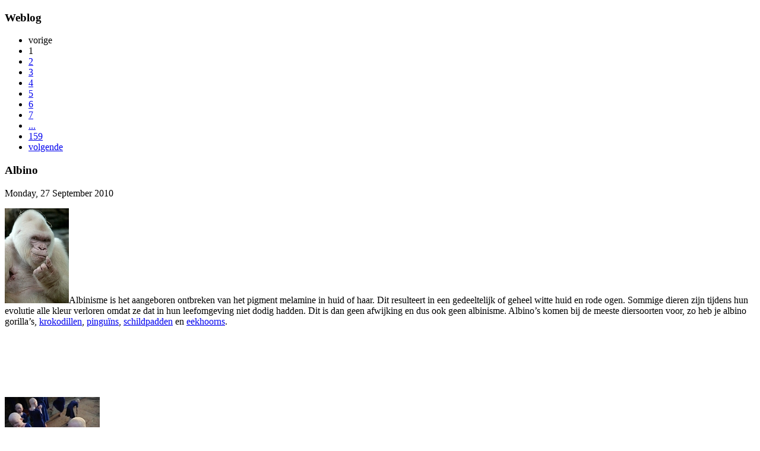

--- FILE ---
content_type: text/html; charset=UTF-8
request_url: https://www.degroeneman.nl/news/albino/
body_size: 3591
content:

<!DOCTYPE html PUBLIC "-//W3C//DTD XHTML 1.0 Transitional//EN" "http://www.w3.org/TR/2002/REC-xhtml1-20020801/DTD/xhtml1-transitional.dtd">
<html xmlns="http://www.w3.org/1999/xhtml">
<head profile="http://gmpg.org/xfn/11">
<title>De Groene Man &raquo; Albino</title>
<meta http-equiv="Content-Type" content="text/html; charset=UTF-8" />
<meta http-equiv="imagetoolbar" content="no">
<link rel="shortcut icon" href="/themes/degroeneman/images/favicon.ico">
<link rel="stylesheet" href="/themes/degroeneman/styles/style.css" type="text/css" />
<!--locatie van colorbox-->
<link rel="alternate" type="application/rss+xml" title="DeGroeneMan RSS-feed" href="/" /><!--locatie van zenjavascript-->
</head>

<body>


<div id="wrapper">

<div id="content" class="newscontent">

<h3 id="pagetitle">Weblog</h3>
<div id="pagelisttop"><ul class="pagelist">
<li class="prev"><span class="disabledlink">vorige </span>
</li>
<li class = "current">1</li>
<li><a href = "/news/2/" title = "pagina 2">2</a></li>
<li><a href = "/news/3/" title = "pagina 3">3</a></li>
<li><a href = "/news/4/" title = "pagina 4">4</a></li>
<li><a href = "/news/5/" title = "pagina 5">5</a></li>
<li><a href = "/news/6/" title = "pagina 6">6</a></li>
<li><a href = "/news/7/" title = "pagina 7">7</a></li>
<li><a href = "/news/83/" title = "pagina’s 83">...</a></li>

  <li class="last"><a href = "/news/159/" title = "pagina {159}">159</a></li>
<li class = "next"><a href='/news/2/' title='Volgende pagina 2'> volgende</a>
</li>
</ul>
</div>

  
  <div class="newscontent-left">
  <h3 class="newstitle">Albino</h3> 

  <div class="datum">Monday, 27 September 2010 </div>

  <div class="postcontent">	
  <p><a title="snowflake+albino-gorilla" href="/fotografie/spookalbum/snowflake+albino-gorilla.jpg.php"><img class="zenpage_customimage" src="/cache/fotografie/spookalbum/snowflake albino-gorilla_160.jpg" alt="snowflake+albino-gorilla" /></a>Albinisme is het aangeboren ontbreken van het pigment melamine in huid of haar. Dit resulteert in een gedeeltelijk of geheel witte huid en rode ogen. Sommige dieren zijn tijdens hun evolutie alle kleur verloren omdat ze dat in hun leefomgeving niet dodig hadden. Dit is dan geen afwijking en dus ook geen albinisme. Albino&rsquo;s komen bij de meeste diersoorten voor, zo heb je albino gorilla&rsquo;s, <a href="http://www.degroeneman.nl/fotografie/spookalbum/albino+alligator.jpg.php">krokodillen</a>, <a href="http://www.degroeneman.nl/fotografie/spookalbum/albino+pinguin.jpg.php">pingu&iuml;ns</a>, <a href="http://www.degroeneman.nl/fotografie/spookalbum/albino+zeeschildpad.jpg.php">schildpadden</a> en <a href="http://www.degroeneman.nl/fotografie/spookalbum/albino+eekhoorn.jpg.php">eekhoorns</a>.</p>
<p>&nbsp;</p>
<p>&nbsp;</p>
<p>&nbsp;</p>
<p><a title="albino+kinderen" href="/fotografie/spookalbum/albino+kinderen.jpg.php"><img class="zenpage_customimage" src="/cache/fotografie/spookalbum/albino kinderen_160.jpg" alt="albino+kinderen" /></a>Ook bij alle mensenrassen komt albinisme voor. Helaas wordt daar niet altijd even goed op gereageerd. Veel Afrikaanse toverdokters schrijven bijzondere krachten toe aan het gebruik van medicijnen die gemaakt zijn van de lichaamsdelen van menselijke albino&rsquo;s. In Afrikaanse gebieden als Burundi en Tanzania worden albino&rsquo;s nog steeds vermoord en verhandeld. Hun lichaamsdelen worden gebruikt in toverdranken en bij magie. In Tanzania werden in 2007 meer dan 40 albino&rsquo;s ritueel geslacht en verhandeld. Hun lichaamsdelen en genitali&euml;n vonden hun weg naar de toverdokters en werden daar voor vele duizenden dollars verhandeld. Op een bevolking van zo&rsquo;n 40 miljoen bevinden zich naar verluid zo&rsquo;n 200.000 albino&rsquo;s in Tanzania. Het geloof in de magie en toverdokters en niet te vergeten het geld wat ermee verdiend wordt is blijkbaar sterk genoeg om deze gruwelijke handel door te laten gaan. Ondanks dat de regering van Tanzania zegt er alles aan te doen, verdwijnen er ook nu nog albino&rsquo;s.</p>    </div>

<div class="postlinks">  
</div>

<div class="nextprevlinks">
  <div class="singlenews_prev">«  <a href="/news/nudibranchia/" title="Nudibranchia">Nudibranchia</a></div>  <div class="singlenews_next"><a href="/news/knuffel/" title="Knuffel">Knuffel</a>  »</div></div>
  
<br style="clear:both;" /><br />

<a name="reactieanchor"></a>

	<div id="comments">
			<!-- printCommentForm -->
	<div id="commentcontent">
		<h3 class="empty">Geen reacties</h3>			<div id="comments">
							</div><!-- id "comments" -->
					<!-- Comment Box -->
		<h3>Reageer:</h3>				<div id="commententry" >
					<form id="commentform" action="#commentform" method="post" autocomplete="off">
	<input type="hidden" name="comment" value="1" />
		<p style="display:none;">
		<label for="username">Username:</label>
		<input type="text" id="username" name="username" autocomplete="username" value="" />
	</p>
			<p>
			<label for="name">Naam<strong>*</strong></label>
			<input required type="text" id="name" name="name" size="22" value="" />
		</p>
				<p>
			<label for="email">E-mail<strong>*</strong></label>
			<input required type="email" id="email" name="email" size="22" value="" />
		</p>
			<p><strong>*</strong>Verplichte velden</p>
		<br />
	<textarea name="comment" rows="6" cols="42" class="textarea_inputbox" required></textarea>
	<br />
	<input type="submit" class="button buttons"  value="Verzenden" />
</form>
				</div><!-- id="commententry" -->
					</div><!-- id="commentcontent" -->
		</div>
		</div> <!-- newscontent-left -->
	
<div id="pagelistbottom">
<ul class="pagelist">
<li class="prev"><span class="disabledlink">vorige </span>
</li>
<li class = "current">1</li>
<li><a href = "/news/2/" title = "pagina 2">2</a></li>
<li><a href = "/news/3/" title = "pagina 3">3</a></li>
<li><a href = "/news/4/" title = "pagina 4">4</a></li>
<li><a href = "/news/5/" title = "pagina 5">5</a></li>
<li><a href = "/news/6/" title = "pagina 6">6</a></li>
<li><a href = "/news/7/" title = "pagina 7">7</a></li>
<li><a href = "/news/83/" title = "pagina’s 83">...</a></li>

  <li class="last"><a href = "/news/159/" title = "pagina {159}">159</a></li>
<li class = "next"><a href='/news/2/' title='Volgende pagina 2'> volgende</a>
</li>
</ul>
</div>

</div>

<div id="sidebar-left">

<h1><a href="/news/" title="De Groene Man Homepage"></a></h1>

<div id="sidebarwrapper">

<div id="hoofdmenu">
<ul id='hoofdmenu'>
	<li class="menu_zenpagenewsindex hoofdmenuactive"><a href="/news/" title="weblog">weblog</a>	</li>
	<li class="menu_album"><a href="/fotografie/" title="fotografie">fotografie</a>	</li>
	<li class="menu_album"><a href="/beeldend/" title="beeldend">beeldend</a></li>
</ul>
</div>

<div id="archieflink">
<a href="http://www.degroeneman.nl/page/archive">Archief</a>
</div>

<div id="cats">
<a href="http://www.degroeneman.nl/page/themas">Thema's</a>
</div>

<div id="sidebarsearch">
		<script src="/zp-core/js/zp_admin.js"></script>
			<div id="search">
		<!-- search form -->
		<form method="get" action="/page/search/?s=" id="search_form">
						<script>
			var within = 0;
			function search_(way) {
				within = way;
				if (way) {
					$('#search_submit').attr('title', 'Zoeken');
				} else {
					lastsearch = '';
					$('#search_submit').attr('title', 'Zoeken');
				}
				$('#search_input').val('');
			}
			$('#search_form').submit(function() {
				if (within) {
					var newsearch = $.trim($('#search_input').val());
					if (newsearch.substring(newsearch.length - 1) == ',') {
						newsearch = newsearch.substr(0, newsearch.length - 1);
					}
					if (newsearch.length > 0) {
						$('#search_input').val('() AND (' + newsearch + ')');
					} else {
						$('#search_input').val('');
					}
				}
				return true;
			});
    $(document).ready(function() {
      $( $("#checkall_searchfields") ).on( "click", function() {
        $("#searchextrashow :checkbox").prop("checked", $("#checkall_searchfields").prop("checked") );
      });
    });
			</script>
						<div>
				<span class="tagSuggestContainer">
					<input type="text" name="s" value="" id="search_input" size="10" />
				</span>
									<a class="toggle_searchextrashow" href="#"><img src="/zp-core/images/searchfields_icon.png" title="zoekopties" alt="velden" id="searchfields_icon" /></a>
					<script>
						$(".toggle_searchextrashow").click(function(event) {
							event.preventDefault();
							$("#searchextrashow").toggle();
						});
					</script>
								<input type="submit" value="Zoeken" title="Zoeken" class="button buttons" id="search_submit"  data-role="none" />
								<br />
									<div style="display:none;" id="searchextrashow">
													<ul>
        <li><label><input type="checkbox" name="checkall_searchfields" id="checkall_searchfields" checked="checked">* Selecteer/Deselecteer alle *</label></li>
								<li><label><input id="SEARCH_iptcimagecaption" name="searchfields[]" type="checkbox" checked="checked"  value="iptcimagecaption"  /> Beschrijving</label></li>
<li><label><input id="SEARCH_filename" name="searchfields[]" type="checkbox" checked="checked"  value="filename"  /> Bestandsnaam/mapnaam</label></li>
<li><label><input id="SEARCH_content" name="searchfields[]" type="checkbox" checked="checked"  value="content"  /> Inhoud</label></li>
<li><label><input id="SEARCH_tags" name="searchfields[]" type="checkbox" checked="checked"  value="tags"  /> Tags</label></li>
<li><label><input id="SEARCH_title" name="searchfields[]" type="checkbox" checked="checked"  value="title"  /> Titel</label></li>
<li><label><input id="SEARCH_exifdescription" name="searchfields[]" type="checkbox" checked="checked"  value="exifdescription"  /> Titel van de foto</label></li>
							</ul>
												</div>
								</div>
		</form>
	</div><!-- end of search form -->
	</div>

<div id="rssmail">
<a href="mailto:peter@degroeneman.nl">e-mail</a>
</div>

<div id="albummenu">
</div>

<p class="latest"><a href="http://www.degroeneman.nl/page/latest">Nieuwste foto's &raquo;</a></p>

<div class="nieuwstefotoos">

<div id="latest">
<ul><li><a href="/fotografie/dieren/grote+zilverreiger+%28Ardea+alba%29+1-2026+2579.jpg.php" title="grote zilverreiger (Ardea alba) 1-2026 2579">
<img src="/cache/fotografie/dieren/grote%20zilverreiger%20%28Ardea%20alba%29%201-2026%202579_w75_h75_cw75_ch75_thumb.jpg?cached=1768075781" width="75" height="75" alt="grote zilverreiger (Ardea alba) 1-2026 2579" title="grote zilverreiger (Ardea alba) 1-2026 2579" loading="lazy" /></a>
</li><li><a href="/fotografie/dieren/kauw+%28Coloeus+monedula%29+1-2025+2852.jpg.php" title="kauw (Coloeus monedula) 1-2025 2852">
<img src="/cache/fotografie/dieren/kauw%20%28Coloeus%20monedula%29%201-2025%202852_w75_h75_cw75_ch75_thumb.jpg?cached=1767955228" width="75" height="75" alt="kauw (Coloeus monedula) 1-2025 2852" title="kauw (Coloeus monedula) 1-2025 2852" loading="lazy" /></a>
</li><li><a href="/beeldend/zelfgemaakte%20messen/mes%20no.%2030/zgm+30+aninga+1-2026+2663.jpg.php" title="zgm 30 aninga 1-2026 2663">
<img src="/cache/beeldend/zelfgemaakte%20messen/mes%20no.%2030/zgm%2030%20aninga%201-2026%202663_w75_h75_cw75_ch75_thumb.jpg?cached=1767786467" width="75" height="75" alt="zgm 30 aninga 1-2026 2663" title="zgm 30 aninga 1-2026 2663" loading="lazy" /></a>
</li><li><a href="/beeldend/zelfgemaakte%20messen/mes%20no.%2030/zgm+30+aninga+1-2026+2686.jpg.php" title="zgm 30 aninga 1-2026 2686">
<img src="/cache/beeldend/zelfgemaakte%20messen/mes%20no.%2030/zgm%2030%20aninga%201-2026%202686_w75_h75_cw75_ch75_thumb.jpg?cached=1767786467" width="75" height="75" alt="zgm 30 aninga 1-2026 2686" title="zgm 30 aninga 1-2026 2686" loading="lazy" /></a>
</li></ul></div>
</div>

<p class="latest">Willekeurige foto's</p>

<div class="nieuwstefotoos">
	
<div id="random">
<ul><li><a href="/fotografie/natuurhistorische%20musea/narodni%20muzeum%20praag/narodni+muzeum+praag+7-2023+9021.jpg.php" title="narodni muzeum praag 7-2023 9021">
<img src="/cache/fotografie/natuurhistorische%20musea/narodni%20muzeum%20praag/narodni%20muzeum%20praag%207-2023%209021_w75_h75_cw75_ch75_thumb.jpg?cached=1692219706" width="75" height="75" alt="narodni muzeum praag 7-2023 9021" title="narodni muzeum praag 7-2023 9021" loading="lazy" /></a>
</li><li><a href="/fotografie/locaties/schoenfabriek%20avang%20moergestel/schoenfabriek+avang+moergestel+4-2012+6005.jpg.php" title="schoenfabriek avang moergestel 4-2012 6005">
<img src="/cache/fotografie/locaties/schoenfabriek%20avang%20moergestel/schoenfabriek%20avang%20moergestel%204-2012%206005_w75_h75_cw75_ch75_thumb.jpg?cached=1628956157" width="75" height="75" alt="schoenfabriek avang moergestel 4-2012 6005" title="schoenfabriek avang moergestel 4-2012 6005" loading="lazy" /></a>
</li><li><a href="/fotografie/natuurhistorische%20musea/naturhistorisches%20museum%20basel/naturhistorisches+museum+basel+8-2022+4906.jpg.php" title="naturhistorisches museum basel 8-2022 4906">
<img src="/cache/fotografie/natuurhistorische%20musea/naturhistorisches%20museum%20basel/naturhistorisches%20museum%20basel%208-2022%204906_w75_h75_cw75_ch75_thumb.jpg?cached=1663278024" width="75" height="75" alt="naturhistorisches museum basel 8-2022 4906" title="naturhistorisches museum basel 8-2022 4906" loading="lazy" /></a>
</li><li><a href="/beeldend/beelden/effigie/5778.jpg.php" title="5778">
<img src="/cache/beeldend/beelden/effigie/5778_w75_h75_cw75_ch75_thumb.jpg?cached=1629042513" width="75" height="75" alt="5778" title="5778" loading="lazy" /></a>
</li></ul></div>
</div>


</div>



</div>

</body>
</html>

<!-- zenphoto version 1.6.4 -->
<!-- Verwerking Zenphoto script end:3,2980 seconden -->
